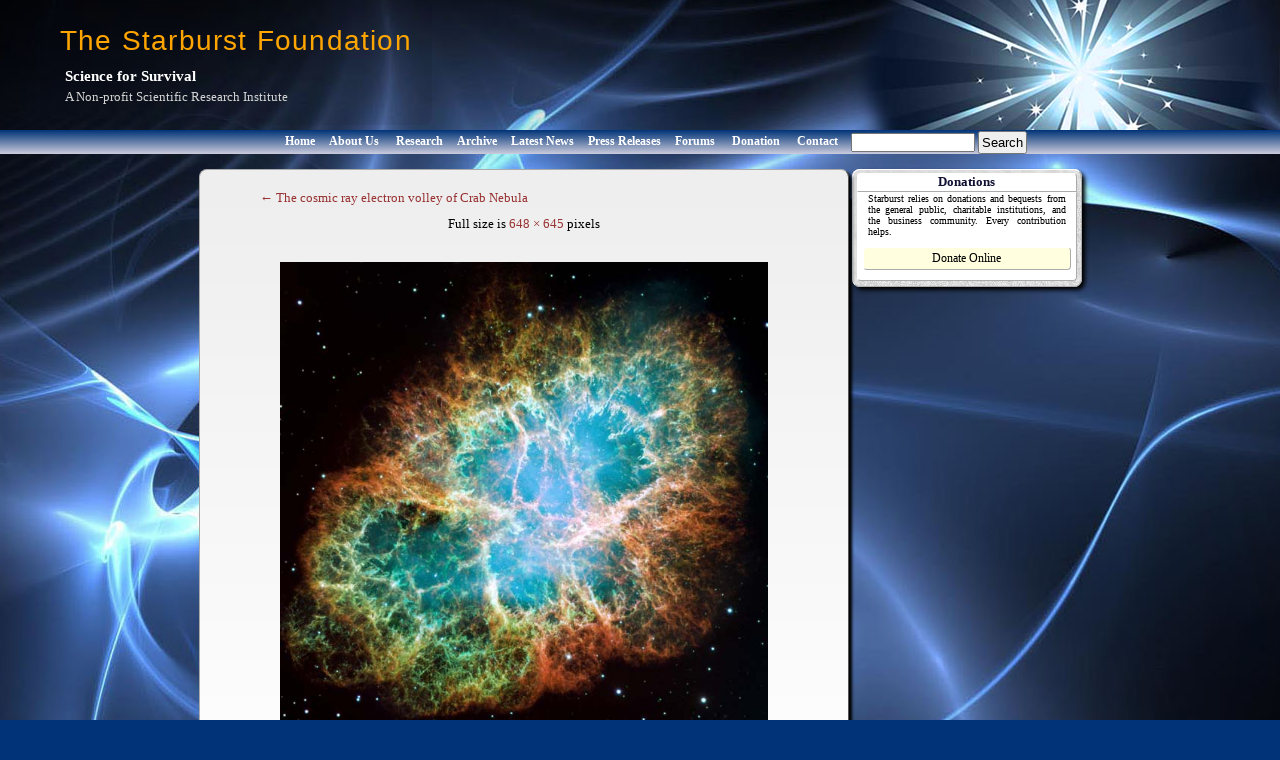

--- FILE ---
content_type: text/html; charset=UTF-8
request_url: https://starburstfound.org/crab-nebulas-cosmic-ray-electron-volley/8x10-ai/
body_size: 9595
content:
<!DOCTYPE html>
<html lang="en-US">
<head>
<meta charset="UTF-8" />
<meta name="viewport" content="width=device-width, user-scalable=no, initial-scale=1.0, minimum-scale=1.0, maximum-scale=1.0">
<title>
8&#215;10.ai | The Starburst Foundation</title>
<link rel="profile" href="//gmpg.org/xfn/11" />
<link rel="stylesheet" type="text/css" media="all" href="https://starburstfound.org/wp-content/themes/Starburst2/style.css" />
  <!--[if lt IE 9 ]>
        <link rel="stylesheet" type="text/css" href="https://starburstfound.org/wp-content/themes/Starburst2/all-ie-only.css" />
<![endif]-->
<link rel="pingback" href="https://starburstfound.org/xmlrpc.php" />
<meta name='robots' content='max-image-preview:large' />
	<style>img:is([sizes="auto" i], [sizes^="auto," i]) { contain-intrinsic-size: 3000px 1500px }</style>
	<link rel="alternate" type="application/rss+xml" title="The Starburst Foundation &raquo; Feed" href="https://starburstfound.org/feed/" />
<link rel="alternate" type="application/rss+xml" title="The Starburst Foundation &raquo; Comments Feed" href="https://starburstfound.org/comments/feed/" />
<link rel="alternate" type="application/rss+xml" title="The Starburst Foundation &raquo; 8x10.ai Comments Feed" href="https://starburstfound.org/crab-nebulas-cosmic-ray-electron-volley/8x10-ai/feed/" />
<script type="text/javascript">
/* <![CDATA[ */
window._wpemojiSettings = {"baseUrl":"https:\/\/s.w.org\/images\/core\/emoji\/16.0.1\/72x72\/","ext":".png","svgUrl":"https:\/\/s.w.org\/images\/core\/emoji\/16.0.1\/svg\/","svgExt":".svg","source":{"concatemoji":"https:\/\/starburstfound.org\/wp-includes\/js\/wp-emoji-release.min.js?ver=6.8.3"}};
/*! This file is auto-generated */
!function(s,n){var o,i,e;function c(e){try{var t={supportTests:e,timestamp:(new Date).valueOf()};sessionStorage.setItem(o,JSON.stringify(t))}catch(e){}}function p(e,t,n){e.clearRect(0,0,e.canvas.width,e.canvas.height),e.fillText(t,0,0);var t=new Uint32Array(e.getImageData(0,0,e.canvas.width,e.canvas.height).data),a=(e.clearRect(0,0,e.canvas.width,e.canvas.height),e.fillText(n,0,0),new Uint32Array(e.getImageData(0,0,e.canvas.width,e.canvas.height).data));return t.every(function(e,t){return e===a[t]})}function u(e,t){e.clearRect(0,0,e.canvas.width,e.canvas.height),e.fillText(t,0,0);for(var n=e.getImageData(16,16,1,1),a=0;a<n.data.length;a++)if(0!==n.data[a])return!1;return!0}function f(e,t,n,a){switch(t){case"flag":return n(e,"\ud83c\udff3\ufe0f\u200d\u26a7\ufe0f","\ud83c\udff3\ufe0f\u200b\u26a7\ufe0f")?!1:!n(e,"\ud83c\udde8\ud83c\uddf6","\ud83c\udde8\u200b\ud83c\uddf6")&&!n(e,"\ud83c\udff4\udb40\udc67\udb40\udc62\udb40\udc65\udb40\udc6e\udb40\udc67\udb40\udc7f","\ud83c\udff4\u200b\udb40\udc67\u200b\udb40\udc62\u200b\udb40\udc65\u200b\udb40\udc6e\u200b\udb40\udc67\u200b\udb40\udc7f");case"emoji":return!a(e,"\ud83e\udedf")}return!1}function g(e,t,n,a){var r="undefined"!=typeof WorkerGlobalScope&&self instanceof WorkerGlobalScope?new OffscreenCanvas(300,150):s.createElement("canvas"),o=r.getContext("2d",{willReadFrequently:!0}),i=(o.textBaseline="top",o.font="600 32px Arial",{});return e.forEach(function(e){i[e]=t(o,e,n,a)}),i}function t(e){var t=s.createElement("script");t.src=e,t.defer=!0,s.head.appendChild(t)}"undefined"!=typeof Promise&&(o="wpEmojiSettingsSupports",i=["flag","emoji"],n.supports={everything:!0,everythingExceptFlag:!0},e=new Promise(function(e){s.addEventListener("DOMContentLoaded",e,{once:!0})}),new Promise(function(t){var n=function(){try{var e=JSON.parse(sessionStorage.getItem(o));if("object"==typeof e&&"number"==typeof e.timestamp&&(new Date).valueOf()<e.timestamp+604800&&"object"==typeof e.supportTests)return e.supportTests}catch(e){}return null}();if(!n){if("undefined"!=typeof Worker&&"undefined"!=typeof OffscreenCanvas&&"undefined"!=typeof URL&&URL.createObjectURL&&"undefined"!=typeof Blob)try{var e="postMessage("+g.toString()+"("+[JSON.stringify(i),f.toString(),p.toString(),u.toString()].join(",")+"));",a=new Blob([e],{type:"text/javascript"}),r=new Worker(URL.createObjectURL(a),{name:"wpTestEmojiSupports"});return void(r.onmessage=function(e){c(n=e.data),r.terminate(),t(n)})}catch(e){}c(n=g(i,f,p,u))}t(n)}).then(function(e){for(var t in e)n.supports[t]=e[t],n.supports.everything=n.supports.everything&&n.supports[t],"flag"!==t&&(n.supports.everythingExceptFlag=n.supports.everythingExceptFlag&&n.supports[t]);n.supports.everythingExceptFlag=n.supports.everythingExceptFlag&&!n.supports.flag,n.DOMReady=!1,n.readyCallback=function(){n.DOMReady=!0}}).then(function(){return e}).then(function(){var e;n.supports.everything||(n.readyCallback(),(e=n.source||{}).concatemoji?t(e.concatemoji):e.wpemoji&&e.twemoji&&(t(e.twemoji),t(e.wpemoji)))}))}((window,document),window._wpemojiSettings);
/* ]]> */
</script>
<style id='wp-emoji-styles-inline-css' type='text/css'>

	img.wp-smiley, img.emoji {
		display: inline !important;
		border: none !important;
		box-shadow: none !important;
		height: 1em !important;
		width: 1em !important;
		margin: 0 0.07em !important;
		vertical-align: -0.1em !important;
		background: none !important;
		padding: 0 !important;
	}
</style>
<link rel='stylesheet' id='wp-block-library-css' href='https://starburstfound.org/wp-includes/css/dist/block-library/style.min.css?ver=6.8.3' type='text/css' media='all' />
<style id='classic-theme-styles-inline-css' type='text/css'>
/*! This file is auto-generated */
.wp-block-button__link{color:#fff;background-color:#32373c;border-radius:9999px;box-shadow:none;text-decoration:none;padding:calc(.667em + 2px) calc(1.333em + 2px);font-size:1.125em}.wp-block-file__button{background:#32373c;color:#fff;text-decoration:none}
</style>
<link rel='stylesheet' id='edd-blocks-css' href='https://starburstfound.org/wp-content/plugins/easy-digital-downloads/includes/blocks/assets/css/edd-blocks.css?ver=3.6.4' type='text/css' media='all' />
<style id='global-styles-inline-css' type='text/css'>
:root{--wp--preset--aspect-ratio--square: 1;--wp--preset--aspect-ratio--4-3: 4/3;--wp--preset--aspect-ratio--3-4: 3/4;--wp--preset--aspect-ratio--3-2: 3/2;--wp--preset--aspect-ratio--2-3: 2/3;--wp--preset--aspect-ratio--16-9: 16/9;--wp--preset--aspect-ratio--9-16: 9/16;--wp--preset--color--black: #000000;--wp--preset--color--cyan-bluish-gray: #abb8c3;--wp--preset--color--white: #ffffff;--wp--preset--color--pale-pink: #f78da7;--wp--preset--color--vivid-red: #cf2e2e;--wp--preset--color--luminous-vivid-orange: #ff6900;--wp--preset--color--luminous-vivid-amber: #fcb900;--wp--preset--color--light-green-cyan: #7bdcb5;--wp--preset--color--vivid-green-cyan: #00d084;--wp--preset--color--pale-cyan-blue: #8ed1fc;--wp--preset--color--vivid-cyan-blue: #0693e3;--wp--preset--color--vivid-purple: #9b51e0;--wp--preset--gradient--vivid-cyan-blue-to-vivid-purple: linear-gradient(135deg,rgba(6,147,227,1) 0%,rgb(155,81,224) 100%);--wp--preset--gradient--light-green-cyan-to-vivid-green-cyan: linear-gradient(135deg,rgb(122,220,180) 0%,rgb(0,208,130) 100%);--wp--preset--gradient--luminous-vivid-amber-to-luminous-vivid-orange: linear-gradient(135deg,rgba(252,185,0,1) 0%,rgba(255,105,0,1) 100%);--wp--preset--gradient--luminous-vivid-orange-to-vivid-red: linear-gradient(135deg,rgba(255,105,0,1) 0%,rgb(207,46,46) 100%);--wp--preset--gradient--very-light-gray-to-cyan-bluish-gray: linear-gradient(135deg,rgb(238,238,238) 0%,rgb(169,184,195) 100%);--wp--preset--gradient--cool-to-warm-spectrum: linear-gradient(135deg,rgb(74,234,220) 0%,rgb(151,120,209) 20%,rgb(207,42,186) 40%,rgb(238,44,130) 60%,rgb(251,105,98) 80%,rgb(254,248,76) 100%);--wp--preset--gradient--blush-light-purple: linear-gradient(135deg,rgb(255,206,236) 0%,rgb(152,150,240) 100%);--wp--preset--gradient--blush-bordeaux: linear-gradient(135deg,rgb(254,205,165) 0%,rgb(254,45,45) 50%,rgb(107,0,62) 100%);--wp--preset--gradient--luminous-dusk: linear-gradient(135deg,rgb(255,203,112) 0%,rgb(199,81,192) 50%,rgb(65,88,208) 100%);--wp--preset--gradient--pale-ocean: linear-gradient(135deg,rgb(255,245,203) 0%,rgb(182,227,212) 50%,rgb(51,167,181) 100%);--wp--preset--gradient--electric-grass: linear-gradient(135deg,rgb(202,248,128) 0%,rgb(113,206,126) 100%);--wp--preset--gradient--midnight: linear-gradient(135deg,rgb(2,3,129) 0%,rgb(40,116,252) 100%);--wp--preset--font-size--small: 13px;--wp--preset--font-size--medium: 20px;--wp--preset--font-size--large: 36px;--wp--preset--font-size--x-large: 42px;--wp--preset--spacing--20: 0.44rem;--wp--preset--spacing--30: 0.67rem;--wp--preset--spacing--40: 1rem;--wp--preset--spacing--50: 1.5rem;--wp--preset--spacing--60: 2.25rem;--wp--preset--spacing--70: 3.38rem;--wp--preset--spacing--80: 5.06rem;--wp--preset--shadow--natural: 6px 6px 9px rgba(0, 0, 0, 0.2);--wp--preset--shadow--deep: 12px 12px 50px rgba(0, 0, 0, 0.4);--wp--preset--shadow--sharp: 6px 6px 0px rgba(0, 0, 0, 0.2);--wp--preset--shadow--outlined: 6px 6px 0px -3px rgba(255, 255, 255, 1), 6px 6px rgba(0, 0, 0, 1);--wp--preset--shadow--crisp: 6px 6px 0px rgba(0, 0, 0, 1);}:where(.is-layout-flex){gap: 0.5em;}:where(.is-layout-grid){gap: 0.5em;}body .is-layout-flex{display: flex;}.is-layout-flex{flex-wrap: wrap;align-items: center;}.is-layout-flex > :is(*, div){margin: 0;}body .is-layout-grid{display: grid;}.is-layout-grid > :is(*, div){margin: 0;}:where(.wp-block-columns.is-layout-flex){gap: 2em;}:where(.wp-block-columns.is-layout-grid){gap: 2em;}:where(.wp-block-post-template.is-layout-flex){gap: 1.25em;}:where(.wp-block-post-template.is-layout-grid){gap: 1.25em;}.has-black-color{color: var(--wp--preset--color--black) !important;}.has-cyan-bluish-gray-color{color: var(--wp--preset--color--cyan-bluish-gray) !important;}.has-white-color{color: var(--wp--preset--color--white) !important;}.has-pale-pink-color{color: var(--wp--preset--color--pale-pink) !important;}.has-vivid-red-color{color: var(--wp--preset--color--vivid-red) !important;}.has-luminous-vivid-orange-color{color: var(--wp--preset--color--luminous-vivid-orange) !important;}.has-luminous-vivid-amber-color{color: var(--wp--preset--color--luminous-vivid-amber) !important;}.has-light-green-cyan-color{color: var(--wp--preset--color--light-green-cyan) !important;}.has-vivid-green-cyan-color{color: var(--wp--preset--color--vivid-green-cyan) !important;}.has-pale-cyan-blue-color{color: var(--wp--preset--color--pale-cyan-blue) !important;}.has-vivid-cyan-blue-color{color: var(--wp--preset--color--vivid-cyan-blue) !important;}.has-vivid-purple-color{color: var(--wp--preset--color--vivid-purple) !important;}.has-black-background-color{background-color: var(--wp--preset--color--black) !important;}.has-cyan-bluish-gray-background-color{background-color: var(--wp--preset--color--cyan-bluish-gray) !important;}.has-white-background-color{background-color: var(--wp--preset--color--white) !important;}.has-pale-pink-background-color{background-color: var(--wp--preset--color--pale-pink) !important;}.has-vivid-red-background-color{background-color: var(--wp--preset--color--vivid-red) !important;}.has-luminous-vivid-orange-background-color{background-color: var(--wp--preset--color--luminous-vivid-orange) !important;}.has-luminous-vivid-amber-background-color{background-color: var(--wp--preset--color--luminous-vivid-amber) !important;}.has-light-green-cyan-background-color{background-color: var(--wp--preset--color--light-green-cyan) !important;}.has-vivid-green-cyan-background-color{background-color: var(--wp--preset--color--vivid-green-cyan) !important;}.has-pale-cyan-blue-background-color{background-color: var(--wp--preset--color--pale-cyan-blue) !important;}.has-vivid-cyan-blue-background-color{background-color: var(--wp--preset--color--vivid-cyan-blue) !important;}.has-vivid-purple-background-color{background-color: var(--wp--preset--color--vivid-purple) !important;}.has-black-border-color{border-color: var(--wp--preset--color--black) !important;}.has-cyan-bluish-gray-border-color{border-color: var(--wp--preset--color--cyan-bluish-gray) !important;}.has-white-border-color{border-color: var(--wp--preset--color--white) !important;}.has-pale-pink-border-color{border-color: var(--wp--preset--color--pale-pink) !important;}.has-vivid-red-border-color{border-color: var(--wp--preset--color--vivid-red) !important;}.has-luminous-vivid-orange-border-color{border-color: var(--wp--preset--color--luminous-vivid-orange) !important;}.has-luminous-vivid-amber-border-color{border-color: var(--wp--preset--color--luminous-vivid-amber) !important;}.has-light-green-cyan-border-color{border-color: var(--wp--preset--color--light-green-cyan) !important;}.has-vivid-green-cyan-border-color{border-color: var(--wp--preset--color--vivid-green-cyan) !important;}.has-pale-cyan-blue-border-color{border-color: var(--wp--preset--color--pale-cyan-blue) !important;}.has-vivid-cyan-blue-border-color{border-color: var(--wp--preset--color--vivid-cyan-blue) !important;}.has-vivid-purple-border-color{border-color: var(--wp--preset--color--vivid-purple) !important;}.has-vivid-cyan-blue-to-vivid-purple-gradient-background{background: var(--wp--preset--gradient--vivid-cyan-blue-to-vivid-purple) !important;}.has-light-green-cyan-to-vivid-green-cyan-gradient-background{background: var(--wp--preset--gradient--light-green-cyan-to-vivid-green-cyan) !important;}.has-luminous-vivid-amber-to-luminous-vivid-orange-gradient-background{background: var(--wp--preset--gradient--luminous-vivid-amber-to-luminous-vivid-orange) !important;}.has-luminous-vivid-orange-to-vivid-red-gradient-background{background: var(--wp--preset--gradient--luminous-vivid-orange-to-vivid-red) !important;}.has-very-light-gray-to-cyan-bluish-gray-gradient-background{background: var(--wp--preset--gradient--very-light-gray-to-cyan-bluish-gray) !important;}.has-cool-to-warm-spectrum-gradient-background{background: var(--wp--preset--gradient--cool-to-warm-spectrum) !important;}.has-blush-light-purple-gradient-background{background: var(--wp--preset--gradient--blush-light-purple) !important;}.has-blush-bordeaux-gradient-background{background: var(--wp--preset--gradient--blush-bordeaux) !important;}.has-luminous-dusk-gradient-background{background: var(--wp--preset--gradient--luminous-dusk) !important;}.has-pale-ocean-gradient-background{background: var(--wp--preset--gradient--pale-ocean) !important;}.has-electric-grass-gradient-background{background: var(--wp--preset--gradient--electric-grass) !important;}.has-midnight-gradient-background{background: var(--wp--preset--gradient--midnight) !important;}.has-small-font-size{font-size: var(--wp--preset--font-size--small) !important;}.has-medium-font-size{font-size: var(--wp--preset--font-size--medium) !important;}.has-large-font-size{font-size: var(--wp--preset--font-size--large) !important;}.has-x-large-font-size{font-size: var(--wp--preset--font-size--x-large) !important;}
:where(.wp-block-post-template.is-layout-flex){gap: 1.25em;}:where(.wp-block-post-template.is-layout-grid){gap: 1.25em;}
:where(.wp-block-columns.is-layout-flex){gap: 2em;}:where(.wp-block-columns.is-layout-grid){gap: 2em;}
:root :where(.wp-block-pullquote){font-size: 1.5em;line-height: 1.6;}
</style>
<link rel='stylesheet' id='cptch_stylesheet-css' href='https://starburstfound.org/wp-content/plugins/captcha/css/front_end_style.css?ver=4.2.8' type='text/css' media='all' />
<link rel='stylesheet' id='dashicons-css' href='https://starburstfound.org/wp-includes/css/dashicons.min.css?ver=6.8.3' type='text/css' media='all' />
<link rel='stylesheet' id='cptch_desktop_style-css' href='https://starburstfound.org/wp-content/plugins/captcha/css/desktop_style.css?ver=4.2.8' type='text/css' media='all' />
<link rel='stylesheet' id='ye_dynamic-css' href='https://starburstfound.org/wp-content/plugins/youtube-embed/css/main.min.css?ver=5.4' type='text/css' media='all' />
<link rel='stylesheet' id='edd-styles-css' href='https://starburstfound.org/wp-content/plugins/easy-digital-downloads/assets/build/css/frontend/edd.min.css?ver=3.6.4' type='text/css' media='all' />
<link rel='stylesheet' id='eeb-css-frontend-css' href='https://starburstfound.org/wp-content/plugins/email-encoder-bundle/assets/css/style.css?ver=54d4eedc552c499c4a8d6b89c23d3df1' type='text/css' media='all' />

<!-- PixoPoint Menu Plugin v0.6.30 by PixoPoint Web Development ... http://pixopoint.com/pixopoint-menu/ -->

<!--[if lte IE 7]><script type="text/javascript" src="https://starburstfound.org/wp-content/plugins/pixopoint-menu/scripts/suckerfish_ie.js"></script><![endif]-->
<script type="text/javascript" src="https://starburstfound.org/wp-includes/js/jquery/jquery.min.js?ver=3.7.1" id="jquery-core-js"></script>
<script type="text/javascript" src="https://starburstfound.org/wp-includes/js/jquery/jquery-migrate.min.js?ver=3.4.1" id="jquery-migrate-js"></script>
<script type="text/javascript" src="https://starburstfound.org/wp-content/plugins/email-encoder-bundle/assets/js/custom.js?ver=2c542c9989f589cd5318f5cef6a9ecd7" id="eeb-js-frontend-js"></script>
<link rel="https://api.w.org/" href="https://starburstfound.org/wp-json/" /><link rel="alternate" title="JSON" type="application/json" href="https://starburstfound.org/wp-json/wp/v2/media/2117" /><link rel="EditURI" type="application/rsd+xml" title="RSD" href="https://starburstfound.org/xmlrpc.php?rsd" />
<meta name="generator" content="WordPress 6.8.3" />
<link rel='shortlink' href='https://starburstfound.org/?p=2117' />
<link rel="alternate" title="oEmbed (JSON)" type="application/json+oembed" href="https://starburstfound.org/wp-json/oembed/1.0/embed?url=https%3A%2F%2Fstarburstfound.org%2Fcrab-nebulas-cosmic-ray-electron-volley%2F8x10-ai%2F" />
<link rel="alternate" title="oEmbed (XML)" type="text/xml+oembed" href="https://starburstfound.org/wp-json/oembed/1.0/embed?url=https%3A%2F%2Fstarburstfound.org%2Fcrab-nebulas-cosmic-ray-electron-volley%2F8x10-ai%2F&#038;format=xml" />
<meta name="generator" content="Easy Digital Downloads v3.6.4" />
<link rel="stylesheet" type="text/css" href="https://starburstfound.org/wp-content/plugins/file-commerce/css/style.css"/></head>
<div id="header">
<img class="starr" src="https://starburstfound.org/wp-content/themes/Starburst2/images/star35.png" /><div id="starfound">
<a href="/"><h1 style="color:orange; font-family: Helvetica; font-size:28px; text-align: left; font-weight: normal; letter-spacing: 1.2px;margin-top:5px;">The Starburst Foundation</h1>
<div style="color:white;text-align:left; font-size: 1.2em; font-weight:bold; margin-top:10px; margin-left:5px;">Science for Survival</div>
<h2 style="margin:5px 0 0 0; font-size: 1em; text-align:left; padding:0; color: lightgrey; font-weight: normal;margin-left:5px;">A Non-profit Scientific Research Institute</h2></a>
</div>
	</div>
 <div class="menu">
<!-- PixoPoint Menu Plugin by PixoPoint Web Development ... http://pixopoint.com/pixopoint-menu/ -->

<div id="pixopoint_menu1_wrapper">
	<div id="pixopoint_menu1">

		<ul class="sf-menu" id="suckerfishnav">
<li><a href="https://starburstfound.org/">Home</a></li><li><a href="https://starburstfound.org/category/about">About Us</a>
<ul>
<li><a href="https://starburstfound.org/purpose-of-starburst-foundation">Purpose</a></li>
<li><a href="https://starburstfound.org/principles">Principles</a></li>
<li><a href="https://starburstfound.org/history">History</a></li>
<li><a href="https://starburstfound.org/research-areas">Research Areas</a></li>
<li><a href="https://starburstfound.org/bio-for-paul-laviolette">Director's Bio</a></li>
<li><a href="https://starburstfound.org/donations">Donations</a></li>
</ul>
</li>
<li><a href="https://starburstfound.org/category/research/">Research</a>
<ul>
<li><a href="https://starburstfound.org/category/research/superwave/">Galactic Superwaves</a></li>
<li><a href="https://starburstfound.org/category/mass-extinction-category">Mass Extinctions</a></li>
<li><a href="https://starburstfound.org/category/research/subquantum-kinetics/">Subquantum Kinetics</a></li>
<li><a href="https://starburstfound.org/category/research/electrogravitics/">Electrogravitics</a></li>
<li><a href="https://starburstfound.org/category/research/astronomy-cosmology/">Astronomy &amp; Cosmology</a></li>
<li><a href="https://starburstfound.org/category/research/theory-verifications/">Theory Verifications</a></li>
<li><a href="https://starburstfound.org/category/research/system-psychology/">System Psychology</a></li>
<li><a href="https://starburstfound.org/category/research/energy-research/">Energy</a></li>
<li><a href="https://starburstfound.org/detailed-projects-list/">Detailed Projects List</a></li>
</ul>
</li><li><a href="https://starburstfound.org/category/archive/">Archive</a>
<ul>
<li><a href="https://starburstfound.org/paper-archive/">Paper Downloads</a></li>
<li><a href="https://starburstfound.org/LaViolette2/Pub1-list.html#papers">Publications</a></li>
<li><a href="https://starburstfound.org/category/archive/publication-list/">Reviews &amp; Essays</a></li>
<li><a href="https://starburstfound.org/simulations/">Simulations</a></li>
<li><a href="https://starburstfound.org/letters-of-support/">Letters of Support</a></li>
<li><a href="https://starburstfound.org/video-interviews-news-interviews-and-talkshow-interviews/">Interviews</a></li>
</ul>
</li><li class="cat-item cat-item-37"><a href="https://starburstfound.org/category/latest-news/" >Latest News</a><ul><li class="post-item post-item-21157"><a href="https://starburstfound.org/21157-2/" >Researchs have developed a brand-new state-of-the-art chemistry-climate model. It helps study a very strong sun burst that reached planet Earth 12.350 years ago.</a></li><li class="post-item post-item-13420"><a href="https://starburstfound.org/researchers-identify-largest-ever-solar-storm-in-ancient-14300-year-old-tree-rings/" >Researchers identify largest ever solar storm in ancient 14,300-year-old tree rings</a></li><li class="post-item post-item-10713"><a href="https://starburstfound.org/astrophysicist-paul-alex-laviolette-phd-has-passed-away/" >Astrophysicist Paul Alex LaViolette, PhD has passed away</a></li><li class="post-item post-item-4383"><a href="https://starburstfound.org/the-generation-of-mega-glacial-meltwater-floods-and-their-geologic-impact/" >The Generation of Mega Glacial Meltwater Floods and their Geologic Impact</a></li><li class="post-item post-item-3771"><a href="https://starburstfound.org/earth-engulfed-by-superconducting-interstellar-dust-particles-during-the-last-ice-age/" >Earth Engulfed by Superconducting Interstellar Dust Particles During the Last Ice Age</a></li><li class="post-item post-item-3236"><a href="https://starburstfound.org/model-g-transmuting-ether-simulator/" >Model G Transmuting Ether Simulator: Create a Subatomic Particle</a></li><li class="post-item post-item-3203"><a href="https://starburstfound.org/hawking-finally-sees-light-black-holes-exist/" >Hawking finally sees the light: Says black holes do not exist</a></li><li class="post-item post-item-3092"><a href="https://starburstfound.org/independent-confirmation-arrival-minor-superwave-event-774-ad/" >Independent Confirmation of the Arrival of 8 Minor Superwave Events in the past 1300 years</a></li><li class="post-item post-item-3050"><a href="https://starburstfound.org/g2-cloud-predicted-approach-close-gc/" >G2 Cloud Predicted to Approach Twice as Close to GC</a></li><li class="post-item post-item-2902"><a href="https://starburstfound.org/high-velocity-outflows-gc-misinterpretation/" >High-velocity outflows from the GC, or a misinterpretation?</a></li><li class="post-item post-item-2842"><a href="https://starburstfound.org/superwave-arrive-july-2013-widespread-catastrophe/" >Will a superwave arrive around July 2013 and cause a widespread catastrophe?</a></li><li class="post-item post-item-2494"><a href="https://starburstfound.org/resurrection-hubble-jeans-galaxy-formation-theory/" >Resurrection of the Hubble-Jeans Galaxy Formation Theory</a></li><li class="post-item post-item-547"><a href="https://starburstfound.org/news-stories-and-reviews/" >News, Stories and Reviews</a></li><li class="post-item post-item-805"><a href="https://starburstfound.org/video-interviews-news-interviews-and-talkshow-interviews/" >Interviews and News</a></li><li class="post-item post-item-2243"><a href="https://starburstfound.org/evidence-solar-pleistocene-mass-extinction/" >Evidence for a solar cause to the Pleistocene mass extinction</a></li><li class="post-item post-item-2215"><a href="https://starburstfound.org/letter-physics-today-magazine-subquantum-kinetics-galaxy-redshift-prediction/" >Letter to Physics Today magazine regarding subquantum kinetics galaxy redshift prediction</a></li><li class="post-item post-item-2195"><a href="https://starburstfound.org/crab-nebula-flares/" >Crab Nebula flares again</a></li><li class="post-item post-item-2177"><a href="https://starburstfound.org/mr-x-reveal-water-fuel-secret-10x-attempted-murder-survivor/" Mr. X" and his water Fuel Secret">May 4th radio interview about "Mr. X" and his water Fuel Secret</a></li><li class="post-item post-item-2147"><a href="https://starburstfound.org/observation-newly-formed-quasar/" >First ever observation of a newly formed quasar</a></li><li class="post-item post-item-2116"><a href="https://starburstfound.org/crab-nebulas-cosmic-ray-electron-volley/" >The cosmic ray electron volley of Crab Nebula</a></li><li class="post-item post-item-1795"><a href="https://starburstfound.org/red-ice-radio-interview/" >Interview of P. LaViolette at Red Ice Radio</a></li><li class="post-item post-item-1558"><a href="https://starburstfound.org/seminar-at-amsterdam/" >Paul LaViolette's Seminar at Amsterdam (3-27-2011)</a></li><li class="post-item post-item-2431"><a href="https://starburstfound.org/neutrinos-break-speed-light-limit-physics-crisis/" >Do neutrinos break the speed of light limit?  Is physics in crisis?</a></li><li class="post-item post-item-18805"><a href="https://starburstfound.org/what-strategies-exist-to-reduce-online-xnxx-consumption-safely-and-effectively/" >What strategies exist to reduce online xnxx consumption safely and effectively</a></li><li class="post-item post-item-18803"><a href="https://starburstfound.org/why-xnxx-can-induce-erectile-dysfunction/" >Why xnxx can induce erectile dysfunction</a></li><li class="post-item post-item-18810"><a href="https://starburstfound.org/cum-afecteaza-filmele-porno-perceptiile-tinerilor-despre-sex/" >Cum afectează filmele porno percepțiile tinerilor despre sex</a></li><li class="post-item post-item-18797"><a href="https://starburstfound.org/despre-milf-si-filme/" >Despre MILF si Filme</a></li><li class="post-item post-item-18795"><a href="https://starburstfound.org/cose-che-nessuno-ti-dice-sul-sesso-durante-il-ciclo/" >Cose che nessuno ti dice sul sesso durante il ciclo</a></li><li class="post-item post-item-18801"><a href="https://starburstfound.org/how-interesting-are-sex-movies-xnxx/" >How Interesting Are Sex Movies XNXX</a></li><li class="post-item post-item-18807"><a href="https://starburstfound.org/what-role-sex-education-plays-in-reducing-porn-consumption/" >What role sex education plays in reducing porn consumption</a></li><li class="post-item post-item-18790"><a href="https://starburstfound.org/iata-care-sunt-beneficiile-vizionarii-porno-cu-partenerul-tau/" >Iată care sunt beneficiile vizionarii porno cu partenerul tău</a></li><li class="post-item post-item-18793"><a href="https://starburstfound.org/indicatori-ca-aveti-o-viata-sexuala-uimitoare/" >Indicatori că aveți o viață sexuală uimitoare</a></li><li class="post-item post-item-18799"><a href="https://starburstfound.org/care-sunt-semnele-unei-dependente-de-pornografie/" >Care sunt semnele unei dependențe de pornografie</a></li><li class="post-item post-item-18811"><a href="https://starburstfound.org/vizionati-filme-porno-ca-pe-netflix-fara-griji/" >Vizionați filme porno ca pe Netflix fara griji</a></li><li class="post-item post-item-18788"><a href="https://starburstfound.org/%d9%86%d8%b5%d8%a7%d8%a6%d8%ad-%d9%84%d9%84%d8%a3%d8%b4%d9%8a%d8%a7%d8%a1-%d8%a7%d9%84%d9%8a%d8%af%d9%88%d9%8a%d8%a9-%d8%a7%d9%84%d9%82%d9%88%d9%8a%d8%a9-%d8%a7%d9%84%d8%aa%d9%8a-%d8%b3%d8%aa%d9%85/" >نصائح للأشياء اليدوية القوية التي ستمنحها هزات الجماع المتفجرة</a></li></ul></li><li class="cat-item cat-item-30"><a href="https://starburstfound.org/category/press-releases/" >Press Releases</a><ul><li class="post-item post-item-10713"><a href="https://starburstfound.org/astrophysicist-paul-alex-laviolette-phd-has-passed-away/" >Astrophysicist Paul Alex LaViolette, PhD has passed away</a></li><li class="post-item post-item-4383"><a href="https://starburstfound.org/the-generation-of-mega-glacial-meltwater-floods-and-their-geologic-impact/" >The Generation of Mega Glacial Meltwater Floods and their Geologic Impact</a></li><li class="post-item post-item-3771"><a href="https://starburstfound.org/earth-engulfed-by-superconducting-interstellar-dust-particles-during-the-last-ice-age/" >Earth Engulfed by Superconducting Interstellar Dust Particles During the Last Ice Age</a></li><li class="post-item post-item-2243"><a href="https://starburstfound.org/evidence-solar-pleistocene-mass-extinction/" >Evidence for a solar cause to the Pleistocene mass extinction</a></li><li class="post-item post-item-2005"><a href="https://starburstfound.org/early-prediction-pioneer-anomaly-challenges-energy-conservation-law/" >Early prediction of Pioneer anomaly challenges energy conservation law</a></li><li class="post-item post-item-1986"><a href="https://starburstfound.org/mammoth-extinction-due-supernova-explained-giant-solar-flares/" >Mammoth Extinction Better Explained by Giant Solar Flares</a></li><li class="post-item post-item-1999"><a href="https://starburstfound.org/pulsars-may-intelligent-design/" >Nonrandom Alignments of Pulsars - May Indicate Intelligent Design</a></li><li class="post-item post-item-2009"><a href="https://starburstfound.org/findings-validate-radial-model-galactic-center-cosmic-ray-propagation/" >Findings Validate Radial Model of Galactic Center Cosmic Ray Propagation</a></li></ul></li><li><a href="https://starburstfound.org/forums.html">Forums</a></li>
<li><a href="https://starburstfound.org/donations">Donation</li></a>
<li><a href="mailto:plaviolette@starburstfound.org">Contact</a></li><li class="pixo_search pixo_right">
					<form method="get" action="https://starburstfound.org" > &nbsp;
					<input type="text" value="" class="pixo_inputsearch" name="s" /> <input type="submit" value="Search" /> &nbsp;
					</form></li></ul>
	</div>
</div>
</div> 

<br>

<div id="main">
<div id="postcont" align="center">


				
					<p class="page-title"><a href="https://starburstfound.org/crab-nebulas-cosmic-ray-electron-volley/" title="Return to The cosmic ray electron volley of Crab Nebula" rel="gallery"><span class="meta-nav">&larr;</span> The cosmic ray electron volley of Crab Nebula</a></p>

				
				<div id="post-2117" class="post-2117 attachment type-attachment status-inherit hentry">



					<div class="entry-meta" align="center">

						Full size is <a href="https://starburstfound.org/wp-content/uploads/2011/04/Crab-Nebula.jpg" title="Link to full-size image">648 &times; 645</a> pixels
						
					</div><!-- .entry-meta -->



					<div class="entry-content" align="center">

						<div class="entry-attachment">


						<p class="attachment"><a href="https://starburstfound.org/wp-content/uploads/2011/04/Crab-Nebula.jpg" title="8x10.ai" rel="attachment"><img width="648" height="645" src="https://starburstfound.org/wp-content/uploads/2011/04/Crab-Nebula.jpg" class="attachment-900x900 size-900x900" alt="" decoding="async" fetchpriority="high" srcset="https://starburstfound.org/wp-content/uploads/2011/04/Crab-Nebula.jpg 648w, https://starburstfound.org/wp-content/uploads/2011/04/Crab-Nebula-300x298.jpg 300w, https://starburstfound.org/wp-content/uploads/2011/04/Crab-Nebula-50x50.jpg 50w" sizes="(max-width: 648px) 100vw, 648px" /></a></p>



						<div id="nav-below" class="navigation">

							<div class="nav-previous"></div>

							<div class="nav-next"></div>

						</div><!-- #nav-below -->


						</div><!-- .entry-attachment -->

						<div class="entry-caption"></div>







					</div><!-- .entry-content -->



					<div class="entry-utility" align="center">

						Bookmark the <a href="https://starburstfound.org/crab-nebulas-cosmic-ray-electron-volley/8x10-ai/" title="Permalink to 8x10.ai" rel="bookmark">permalink</a>.
						
					</div><!-- .entry-utility -->

				</div><!-- #post-## -->


</div>

<td valign="top"><div id="sidepostbar"><li id="text-7" class="widget-container widget_text"><h3 class="widget-title">Donations</h3>			<div class="textwidget"><p>Starburst relies on donations and bequests from the general public, charitable institutions, and the business community. Every contribution helps.</p>
<div id="donwid"><a href="../donations"><b>Donate Online</b></a></div>
</div>
		</li></div></td>

<div style="clear:both; height: 20px;"></div>	</div>

<div id="footer">
<br>
<div class="openingtext" style="margin-left:40px;">Copyright 2010 The Starburst Foundation. A non-profit scientific research institute. <script type="text/javascript">/*<![CDATA[*/ eval(unescape('%64%6f%63%75%6d%65%6e%74%2e%77%72%69%74%65%28%27%3c%61%20%68%72%65%66%3d%22%6d%61%69%6c%74%6f%3a%73%74%61%72%62%75%72%73%74%66%6f%75%6e%64%40%61%6f%6c%2e%63%6f%6d%22%3e%43%6f%6e%74%61%63%74%3c%2f%61%3e%27%29'))/*]]>*/</script><div style="float: right; padding-right: 20px;"><a href="//www.nett.gr" style="border: 0;">Designed by <img style="border:0; margin-bottom:-8px;" src="//starburstfound.org/wp-content/uploads/2011/03/nett-logo.png" title="Nett.gr" alt="Nett.gr" /></a></div></div>
</div>
 <script type="speculationrules">
{"prefetch":[{"source":"document","where":{"and":[{"href_matches":"\/*"},{"not":{"href_matches":["\/wp-*.php","\/wp-admin\/*","\/wp-content\/uploads\/*","\/wp-content\/*","\/wp-content\/plugins\/*","\/wp-content\/themes\/Starburst2\/*","\/*\\?(.+)","\/checkout\/*"]}},{"not":{"selector_matches":"a[rel~=\"nofollow\"]"}},{"not":{"selector_matches":".no-prefetch, .no-prefetch a"}}]},"eagerness":"conservative"}]}
</script>
	<style>.edd-js-none .edd-has-js, .edd-js .edd-no-js, body.edd-js input.edd-no-js { display: none; }</style>
	<script>/* <![CDATA[ */(function(){var c = document.body.classList;c.remove('edd-js-none');c.add('edd-js');})();/* ]]> */</script>
	<script type="text/javascript" src="https://starburstfound.org/wp-includes/js/comment-reply.min.js?ver=6.8.3" id="comment-reply-js" async="async" data-wp-strategy="async"></script>
<script type="text/javascript" id="edd-ajax-js-extra">
/* <![CDATA[ */
var edd_scripts = {"ajaxurl":"https:\/\/starburstfound.org\/wp-admin\/admin-ajax.php","position_in_cart":"","has_purchase_links":"0","already_in_cart_message":"You have already added this item to your cart","empty_cart_message":"Your cart is empty","loading":"Loading","select_option":"Please select an option","is_checkout":"0","default_gateway":"paypal","redirect_to_checkout":"1","checkout_page":"https:\/\/starburstfound.org\/checkout\/","permalinks":"1","quantities_enabled":"","taxes_enabled":"0","current_page":"2117"};
/* ]]> */
</script>
<script type="text/javascript" src="https://starburstfound.org/wp-content/plugins/easy-digital-downloads/assets/build/js/frontend/edd-ajax.js?ver=3.6.4" id="edd-ajax-js"></script>
   </body>
</html>


--- FILE ---
content_type: text/css
request_url: https://starburstfound.org/wp-content/themes/Starburst2/style.css
body_size: 4237
content:
/* Theme Name: Starburst Foundation 
 * Theme 2
 * Theme URI: http://nett.gr
 * Description:Version: 0.1
 * Tags:*/

html, body, div, span, h1, h2, h3, h4, h5, h6, p, blockquote, pre,
a, em, img, strong, sub, sup, b, i, dl, dt, dd, ol, ul, li,
fieldset, form, label, legend,
table, caption, tbody, tfoot, thead, tr, th, td,
article, aside, canvas, details, figure, figcaption, footer, header, hgroup, 
menu, nav, output, section, time {
    margin: 0;
    padding: 0;
    border: 0;
    font-size: 100%;
    font: inherit;
    vertical-align: baseline;
	-moz-margin:0px; 
-webkit-margin:0px;
	box-sizing: border-box;
}

html {
	background: #003377;
}
body {
	height: 100%;
	padding:0;
	margin:0px;
	font-family: verdana, tahoma;
	font-size: 80%;
	background-image:url(images/14.jpg);
	background-repeat: repeat;
	background-position: center center;
}
#header {
	width:100%;
	margin:0;
	padding:0;
	/* background-image:url("images/22.jpg");
	background-repeat: no-repeat;
	background-position: 0% 0%;
	*/
	z-index:5;
	overflow:hidden;
}

.starr {float:right; height:100%;}

#starfound {
display:inline-block;
	margin: 0 0 0 40px;
	color: white;
	z-index:200;
	overflow:hidden;
	background-color: #0001;
	padding:20px;
	border-radius:8px;
}
#starfound a{
	text-decoration: none;
}
#shader {
	width:416px;
	position:relative;
	height: 94px;
	margin-top: -85px;
	margin-left:30px;
	margin-bottom: 4px;
	z-index:10;
	background-color: #000;
	opacity: .4;
	filter: alpha(opacity=40);
	-moz-border-radius: 8px;
	border-radius: 8px;
	-webkit-border-radius: 8px;
	border: 1px outset #444;
}
.openingtext {
	font-weight: bold;
	color: grey;
	font-size:10px;
	margin-top:10px;
}
a h1 {
	color: white;
}
h2 {
	font-size: 14px;
	padding: 0px 20px;
	text-align: center;
}
#footer {
	margin:0;
	width:100%;
	height: 50px;
	padding:0px;
	background-color: black;
	background: -webkit-gradient(linear, left top, left bottom, from(black), to(#037));
	background: -moz-linear-gradient(top, black, #037);
	filter: progid:DXImageTransform.Microsoft.gradient(startColorstr='#000000', endColorstr='#003377');
}
#main {
	height: 100%;
	min-height: 300px;
	width:100%;
	padding:0;
	margin:0px;
	text-align:center;
}
#main-cosmo{
	height: 100%;
	width:100%;
	padding: 0;
	background-color: black;
	margin:0px;
	background-image:url(images/6.jpg);
	background-repeat: repeat;
	text-align:center;
}
#main-plasma{
	height: 100%;
	width:100%;
	padding: 0;
	background-color: black;
	margin:0px;
	background-image:url(images/14.jpg);
	background-repeat: repeat;
	background-position: left top;
	text-align:center;
}
.prince {
	background-color: white;
	width: 100%;
	text-align:center;
	border: 0;
	margin-top:0;
	/* background-image:url(images/smooth.jpg);
	*/
	background-repeat: repeat;
}
.prince h2 {
	text-align:left;
	padding: 0;
	margin: 0;
}
.slideshow {
	border: 10px solid black;
	border-radius: 8px 8px 8px 8px;
	float: none;
	overflow: hidden;
	padding: 0;
	width: 580px;
	display:inline-block;
	max-width:100%;
	margin-top:10px;
}
.slideshow img {max-width: 100%;}

.prince .alignleft {margin:10px;}

.postcontent {
	width: 341px;
	height: 100%;
	float: none;
	font-size:0.85em;
	text-align: justify;
	padding:10px;
	display: inline-block;
	vertical-align:top;
}
#postcont {
	background-color: #FFFFFF;
	max-width: 650px;
	padding: 10px 50px;
	border: 1px outset #aaaaaa;
	text-align:justify;
	font-size:105%;
	-moz-border-radius: 8px;
	-webkit-border-radius: 8px;
	border-radius: 8px;
	box-shadow: 3px 3px 3px #000000;
	-webkit-box-shadow: 3px 3px 3px #000000;
	-moz-box-shadow: 3px 3px 3px #000000;
	display:inline-block;
	background-image: -webkit-linear-gradient(top, #eee, #fff);
	background-repeat: repeat;
	position:relative; z-index:1;
	width: 100%;
}

#postcont img {height: auto;}

#postcont img {max-width:100%; margin: 20px auto; padding: 0 20px;}

#postcont h1 {
	text-align: center;
	margin:0px;
	padding: 10px 20px 10px 20px;
}
#postcont h2 {
font-size: 1.2em;
	margin: 0 20px;
}
#postcont h3 {
	font-size: 1em;
		margin: 0 20px;
}
#postcont a img {
	border: none;
}
#sidepostbar {
	max-width:230px;
	padding:0;
	margin:0;
	background: #ccd;
	background: -webkit-gradient(linear, right top, right bottom, from(white), to(#999999));
	background: -moz-linear-gradient(top, white, #999999);
	-moz-border-radius: 8px;
	-webkit-border-radius: 8px;
	border-radius: 8px;
	box-shadow: 3px 3px 4px #000;
	-moz-box-shadow: 3px 3px 4px #000;
	-webkit-box-shadow: 3px 3px 4px #000;
	background-image:url(images/watercolor.jpg);
	background-repeat: repeat;
	display:inline-block;
	vertical-align:top;
}
#sidepostbar li {
	border: 1px outset white;
}
#sidepostbar ul {
	padding: 0 0px 5px 0px;
	margin:0;
}
#sidepostbar ul li {
	padding:5px;
	margin:5px;
	list-style-type:none;
	border: 1px outset white;
	background-color:#EEE;
	-moz-border-radius:4px;
	-webkit-border-radius:4px;
	border-radius:4px;
}
#sidepostbar ul li:hover {
	border: 1px inset white;
}
#sidepostbar ul li a {
	color: black;
}
#searchform {
	padding-bottom: 10px;
}
.widget-area {
	padding:0;
	margin:0;
}
.widget-container {
	padding:0;
	margin:0;
	border-radius: 8px;
	-moz-border-radius: 8px;
	-webkit-border-radius: 8px;
}
#content {
	width:100%;
	text-align: center;
	border-top:1px solid #4b5966;
	margin:0;
	padding-top: 10px;
}
.contblock {
	margin: 0 5px;
	text-align:justify;
	padding:10px;
	width:300px;
	min-height: 305px;
	overflow: hidden;
	float:left;
	display: inline;
	background: #CDD;
	font-size:11px !important;
	font-family: Arial;
	background: -webkit-gradient(linear, right top, right bottom, from(white), to(#9999bb));
	background: -moz-linear-gradient(top, white, #9999bb);
	-moz-border-radius: 8px;
	-webkit-border-radius: 8px;
	box-shadow: 3px 3px 4px #000000;
	-moz-box-shadow: 3px 3px 4px #000;
	-webkit-box-shadow: 3px 3px 4px #000;
	border-radius: 8px;
}
#contblock1 {
	list-style-type:none;
	margin: 0 5px;
	text-align:justify;
	padding:10px;
	width:300px;
	min-height: 305px;
	overflow: hidden;
	background: #CDD;
	font-size:11px !important;
	font-family: Arial;
	background: -webkit-gradient(linear, right top, right bottom, from(white), to(#9999bb));
	background: -moz-linear-gradient(top, white, #9999bb);
	-moz-border-radius: 8px;
	-webkit-border-radius: 8px;
	box-shadow: 3px 3px 4px #000000;
	-moz-box-shadow: 3px 3px 4px #000;
	-webkit-box-shadow: 3px 3px 4px #000;
	border-radius: 8px;
}
#contblock1 .textwidget {
	margin:0;
	padding:0px;
	height: 100%;
	background-color: transparent;
	border:0;
}
#contblock1 .textwidget p {
	margin:0;
	padding:0;
	font-size:11px;
}
#homesidebar ul {
	padding:0;
	margin:0;
	list-style-type: none;
}
.contblock p {
	margin:0;
	padding:0;
}
.contblock ol {
	padding: 10px 0 10px 20px;
	margin:0;
}
#homesidebar {
	list-style-type: none;
}
.contblock ol li {
	list-style-type: decimal;
	padding: 0;
	margin:0;
}
h3 {
	margin:0;
	padding:0;
}
a h4 {
	color: grey;
	text-align:right;
	font-weight: bold;
	font-size: 0.9em;
	border-bottom: 1px dotted grey;
	padding: 0 10px;
}
.titles {
	margin:0;
	padding:10px 0 10px 0;
	color: #113;
	text-decoration:none;
	font-size: 1.4em;
	font-weight: bold;
}
#sidepostbar li {
	list-style-type: none;
}
.textwidget {
	margin:0 0 5px 0;
	border: 1px outset white;
	text-align:justify;
	background-color: white;
	border-radius: 0 0 4px 4px;
	-moz-border-radius: 0 0 4px 4px;
	-webkit-border-radius: 0 0 4px 4px;
}
.textwidget p {
	padding: 0 10px;
	text-align:justify;
}
#sidepostbar .textwidget {
	font-size: 10px;
}
#sidepostbar .widget-title {
	margin:3px 0 0 0;
	padding: 1px 5px 1px 5px;
	color: #113;
	background-color: white;
	text-decoration:none;
	font-size: 1em;
	font-weight: bold;
	-moz-border-radius: 4px 4px 0 0;
	border-radius: 4px 4px 0 0;
	-webkit-border-radius:4px 4px 0 0;
	border: 1px outset white;
}
.pagelinks {
	text-align: center;
	margin: 30px auto 0 auto;
}
.pagelinks a {
	text-decoration: none;
	text-align:center;
	font-weight: bold;
	color: #559;
	font-size: 0.8em;
}
.pagenumbers {
	text-decoration: none;
	font-weight: normal;
	text-align:right;
	margin: 5px 0 15px 0;
	padding:0;
	color: #559;
	font-size: 0.9em;
}
.pagenumbers {
	font-weight: bold;
}
h5 {
	margin:10px auto;
	border: 1px outset lightgrey;
	padding:20px;
	line-height: 1.1em;
	font-weight: normal;
	font-size: 12px;
	background-color: #ffe;
	text-align: center;
	border-radius:8px;
	-webkit-border-radius:8px;
	-moz-border-radius:8px;
}
h5 img {
	text-align: center;
	margin: 0 auto;
}
h5 p {
	text-align: justify;
	line-height: 1em !important;
}
blockquote {
	color: black;
	background-color: #eef;
	padding: 10px 20px;
	-moz-border-radius: 12px;
	border-radius: 12px;
	-webkit-border-radius: 12px;
	margin: 10px 0px;
	border: 1px white outset;
	height: 100%;
	overflow: hidden;
	padding:10px;
}

blockquote li {
	padding:10px;
	list-style-position:inside;
}

.menu-item{
	position: relative;
	top: 10px;
	display: inline;
	text-decoration: none;
	font-weight: bold;
}
.menu-item a {
	text-decoration: none;
}
.menu {
	display: block;
	text-align:center;
	margin:0;
	padding: 0;
	width:100%;
	background-color: #678;
	background: -webkit-gradient(linear, left top, left bottom, from(#037), to(#ccd));
	background: -moz-linear-gradient(top, #037, #ccd);
	filter: progid:DXImageTransform.Microsoft.gradient(startColorstr='#003377', endColorstr='#ccccdd');
	z-index:5;
	position:relative;
}
.menu ul {
	margin:0;
	padding:0;
}
.menu ul li {
	margin:0;
	padding:0;
}
#pixopoint_menu1_wrapper {
	max-width: 1000px;
	margin: 0 auto;
	display: block;
	text-align:center;
	float: none;
}
#pixopoint_menu1 {
	display: block;
	background: transparent;
	margin: 0 0 0 30px;
	;
}
#pixopoint_menu1 ul {
	width:100%;
	border:none;
	background: transparent;
	margin:0;
	padding:0;
	list-style:none;
}
#pixopoint_menu1 li {
	border:none;
	background:none;
	vertical-align:middle;
	z-index:20;
	letter-spacing:0px;
	font-weight:bold;
	float:none!important;
	position:relative;
	padding:2px 5px;
}
#pixopoint_menu1 li:hover,#pixopoint_menu1 li.sfhover {
	background-position:0 60px;
	z-index:1000;
}
#pixopoint_menu1 li a {
	border:none;
	background:none;
	text-decoration:none;
	display:block;
	color:#FFF;
	font-size: 0.9em;
	padding: 0 2px 2px 2px;
	text-align: left;
}
#pixopoint_menu1 li a:hover {
	border:none;
	background-color:blue;
	text-decoration:none;
	color:#ffffff;
}
#pixopoint_menu1 ul ul {
	position:absolute;
	left:-999em;
	width: 300px;
	max-height:413px;
	text-align:left;
}
#pixopoint_menu1 li:hover ul,#pixopoint_menu1 li.sfhover ul {
	left:auto;
}
#pixopoint_menu1 ul ul li a {
	padding:4px 10px;
	text-transform:normal;
	font-variant:normal;
}
#pixopoint_menu1 ul ul li {
	letter-spacing:0px;
	color:#444444;
	z-index:20;
	width:180px;
	font-family:helvetica,arial,sans-serif;
	font-size:11px;
	font-weight:normal;
	font-style:normal;
	background:#FFFFFF;
	border:1px outset lightgrey;
	margin:0;
}
#pixopoint_menu1 ul ul li a {
	color:white;
	text-decoration:none;
	font-size: 12px;
	background-color: #49F;
	line-height: 13px;
	overflow:hidden;
}
#pixopoint_menu1 ul ul li:hover a,#pixopoint_menu1 ul ul li.sfhover a {
	color:#FFFFFF;
	text-decoration:none;
	background-color: blue;
}
#pixopoint_menu1 ul ul li:hover li a,#pixopoint_menu1 ul ul li.sfhover li a {
	color:#ddd;
}
#pixopoint_menu1 ul ul li:hover li a:hover,#pixopoint_menu1 ul ul li.sfhover li a:hover {
	color:#FFFFFF;
}
#pixopoint_menu1 ul ul li:hover,#pixopoint_menu1 ul ul li.sfhover {
	color:#FFFFFF;
	background:black;
}
#pixopoint_menu1 ul ul ul li {
	font-size:1em;
}
#pixopoint_menu1 ul ul ul, #pixopoint_menu1 ul ul ul ul {
	position:absolute;
	margin-left:-999em;
	top:0;
	width:180px;
}
#pixopoint_menu1 li li:hover ul,#pixopoint_menu1 li li.sfhover ul,#pixopoint_menu1 li li li:hover ul,#pixopoint_menu1 li li li.sfhover ul {
	margin-left:100px;
}
#pixopoint_menu1 ul ul li:hover li a,#pixopoint_menu1 ul ul li.sfhover li a {
	text-decoration:none;
}
#pixopoint_menu1 ul ul li li:hover a,#pixopoint_menu1 ul ul li li.sfhover a {
	color:#FFFFFF;
	text-decoration:none;
}
#pixopoint_menu1 li.pixo_search:hover {
	background:none;
}
#pixopoint_menu1 li.pixo_search form {
	margin-top:-7px;
	padding:0;
	float:right;
	line-height:1em;
}
#pixopoint_menu1 li.pixo_search input {
	padding: 2px;
	margin: 0;
	line-height:1rem;
	font-family:tahoma,sans-serif;
}
#pixopoint_menu1 li.pixo_search input.pixo_inputsearch {
	width:120px;
	margin:0;
	line-height:1em;
	padding: 0;
}
#pixopoint_menu1 li.pixo_right {
	padding:0;
	margin: 8px 0 0;
}
.cattitle {
	margin:0 0 0px 0;
	padding:0;
	color: grey;
	text-align:right;
	font-weight: bold;
	font-size: 0.9em;
	border-bottom: 1px dotted grey;
}
#catcont {
	margin: 0 auto;
	width: 970px;
	font-size: 0.9em;
	height: 100%;
}
.thumb_lay img {
	width: 20px !important;
	height: 20px;
}
.wp-cpl a {
	text-decoration: none !important;
	font-size: 10px;
	text-align:left !important;
}
#sidepostbar .widget-container {
	padding: 0 4px;
}
.alignleft {
	float: left;
	margin-right: 20px;
	margin-bottom: 10px;
}
a:visited {
	color:#448;
}
a:hover {
	color:#600;
}
a {
	text-decoration: none;
	color:#933;
}
#postcont ul li {
	margin-right: 20px;
	padding: 5px 10px;
	list-style-type: square;
	list-style-position: inside;
}
#postcont ul li:hover {
	border-right: 1px dotted grey;
	color: #800;
}
.wp-caption {
	margin-top:10px;
	padding: 5px 0;
	border: 2px outset lightgrey;
	text-align: center;
	background-color: #EEE;
	-webkit-border-radius: 4px;
	border-radius: 4px;
	-moz-border-radius: 4px;
}
.aligncenter {
	display: block;
	margin-left: auto;
	margin-right: auto;
	margin-bottom: 5px;
}
.wp-caption a {
	margin:0;
	padding:0;
}
h1 {
	font-size:1.6em;
	margin:0;
	padding:0;
}
.nextpage, nextpage {
	text-align: center;
	margin-top: 10px;
	margin-left:1px;
	display:block;
	padding: 5px;
	border: 1px dotted grey;
	font-size: 0.9em;
	color: grey;
}
.seethis {
	width: 80%;
	margin: 20px auto;
	text-align:center;
	padding: 10px;
	border: 2px outset white;
	background-color: #FFF;
	font-size: 1em;
	border-radius: 8px;
	-moz-border-radius: 8px;
	-webkit-border-radius: 8px;
}
.seethis:hover {
	background-color: #FFD;
	border: 2px inset white;
}
.seethis a {
	margin:0;
	padding:0;
}
object {
	margin: 5px;
}
address {
	width: 50%;
	margin: 10px auto;
	text-align: center;
}
#postcont ol {
	margin-bottom: 20px;
}
#postcont ol li {
	padding-bottom: 10px;
}
#postcont ol .references {
}
#postcont hr {
	margin:0 20px 10px 20px;
	color: #ccc;
	border: 1px dotted #ddd;
	clear: both;
}
.mag-title {
	color: purple;
}
.cat {
	font-size: 13px;
}
.alignright {
	float: right;
	margin: 20px;
	padding:5px;
}
.references {
	border: 1px dotted #ddd;
	margin: 20px 20px;
	padding-right: 20px;
	padding-top:10px;
}
#postcont .pred-cont {
	border: 2px outset white;
	padding: 10px;
	margin: 10px 0;
	background-color:white;
	border-radius:8px;
	-moz-border-radius:8px;
	-webkit-border-radius:8px;
}
.p-dict {
	color: #711;
	padding: 10px 0px 10px 0px;
	margin: 0;
}
#postcont p {
	margin: 10px;
}
.wp-caption-text {
	padding:5px;
	text-align:justify;
	font-size:90%;
}
h5 embed {
	margin-bottom: 15px !important;
}
#donations {
	background-color: #DDF;
	text-align: center;
	border: 0px outset grey;
	margin: auto;
	padding: 5px;
	-webkit-border-radius:8px;
	border-radius: 8px;
	-moz-border-radius: 8px;
	-webkit-box-shadow: 3px 3px lightgrey;
	-moz-box-shadow: 3px 3px lightgrey;
	box-shadow: 3px 3px lightgrey;
}
.cat-exc {
	min-height: 90px;
	padding-left: 20px;
}
.xcrp {
	padding:10px 0 10px 10px;
	background-color: white;
	margin-bottom:10px;
	border-radius:8px;
	-webkit-border-radius:8px;
	-moz-border-radius:8px;
	border: 1px outset white;
}

.xcrp img {float: right;}

.wp-cpl {
	font-size:12px;
	text-align:left;
}
.posttitle {
	margin-top: 40px;
}
#donwid {
	text-align:center;
	font-size:120%;
	margin-bottom:10px;
	-webkit-border-radius:4px;
	-moz-border-radius:4px;
	border-radius:4px;
	background-color: lightyellow;
	border: 1px outset white;
	padding: 3px;
	color: black;
	margin: 10px 5px;
}
#donwid a {
	color: black;
}
#donwid:hover {
	background-color: yellow;
	border: 1px inset white;
}
#planet {
	position: absolute;
	background-image: url("images/earth.png");
	background-repeat: no-repeat;
	background-position: top left;
	height: 256px;
	width: 236px;
	z-index:0;
}
h5 object {
	margin-left:auto;
	margin-right:auto;
	text-align: center;
}
.contblock .textwidget {
	margin: 2px 0 0 -2px;
	padding: 2px;
	text-decoration:none;
	font-weight: bold;
	border: 1px outset white;
	-moz-border-radius: 4px;
	-webkit-border-radius: 4px;
	border-radius: 4px;
}
.contblock .textwidget:hover {
	background-color: lightyellow;
}
.avhec-widget-line {
	padding: 3px 0;
	border-bottom: 1px dotted white;
	text-align:left;
}
#announce {
	margin:-3px auto 5px auto;
	padding:3px 0 0 0;
	font-size:14px;
	font-weight:bold;
	background-color: white;
	color:white;
	padding:0;
	-moz-border-radius:4px;
	-webkit-border-radius:4px;
	border-radius:4px;
	text-align:center;
	border: 3px ridge blue;
	background-color: #678;
	background: -webkit-gradient(linear, left top, left bottom, from(#037), to(#ccd));
	background: -moz-linear-gradient(top, #037, #ccd);
	filter: progid:DXImageTransform.Microsoft.gradient(startColorstr='#003377', endColorstr='#ccccdd');
}
#mapa {
	display:block;
	text-align:center;
	float:left;
	margin: 0 5px 0 0;
}
#mapa img {
	height: 90px;
	margin: 0 auto;
	text-align:center;
}
.wp-thumb-overlay a {
	text-align:left;
}
#contblock1 h3, .contblock h3 {
	padding:0;
	margin:-5px 0 0 0;
}
.gallery {
	margin:10px 0;
	display: block;
	width: 100%;
	float: none;
}
.gallery-item {
}
.gallery-caption {
}
.gallery-columns-1 {
	width: 45%;
	display: block;
	text-align:center;
	border: 1px outset white;
	background: white;
	-moz-border-radius:8px;
	border-radius:8px;
	-webkit-border-radius:8px;
	padding: 20px 20px 0 20px;
}
.gallery-columns-1 .gallery-item {
	margin: 0 auto;
}
.gallery-columns-1 .wp-caption-text {
	margin: 10px 0 0 0;
	padding: 0;
	font-weight: normal;
	text-align: justify;
	color: #333;
	font-size: 90%;
}
.gallery-columns-2 {
}
.gallery-columns-2 .gallery-item {
	float: left;
	text-align: center;
	margin: 20px 1% 0px 1%;
	padding: 20px 5px 10px 5px;
	overflow:hidden;
	width:46%;
	border: 1px outset white;
	background: white;
	-moz-border-radius:8px;
	border-radius:8px;
	-webkit-border-radius:8px;
}
.gallery-columns-2 .wp-caption-text {
	margin: 0;
	padding: 0 10px;
	font-weight: normal;
	text-align: justify;
	color: #333;
	font-size: 90%;
}
.gallery-columns-3 {
	text-align: center;
	padding:10px 5px;
	border: 1px outset white;
	-moz-border-radius:8px;
	border-radius:8px;
	-webkit-border-radius:8px;
	background: white;
}
.gallery-columns-3 .gallery-item {
	float: left;
	display:inline;
	padding: 10px 5px;
	border-left: 1px dotted lightgrey;
	overflow: hidden;
	margin: 0;
	margin-left: 2px;
	width: 31%;
}
.gallery-columns-3 .wp-caption-text {
	margin: 0px;
	padding: 0 4px;
	font-weight: normal;
	text-align: justify;
	color: #333;
	font-size: 90%;
}
.comment-form-comment label {
	display: block!important;
}
.comment-form-comment textarea {
	width: 580px !important;
	padding: 10px;
}
.commentlist li {
	width: 560px;
	border: 2px inset white;
	background: white;
	padding: 10px;
}
.formertable {
	text-align:center;
}
#contblock1, .contblock, #homesidebar {
	display:inline-block;
	float:none!important;
}
#respond{
	margin-left: 40px;
	margin-top: 10px;
}
#suckerfishnav li {
	display: inline-block;
}

#donations img {margin:0;}

.gallery img {object-fit: cover; height: 150px!important;}


.ytvid {max-height: 400px; margin:20px 0;}
.ytvid iframe {max-height: 400px;}

@media screen and (max-width: 800px) {
	.slideshow {
		border-radius:0;}
.starr {display:none;}	
.postcontent {width: auto;}
	#postcont {padding: 10px;}
	
	#pixopoint_menu1 li a {
	text-align: center;
}
	
}
	

iframe, .youtube-embed {max-width:100%; width: 100%!important; overflow: hidden;}
.nextpage .youtube-embed {max-width:100%; width: 100%!important; overflow: hidden;}


--- FILE ---
content_type: text/css
request_url: https://starburstfound.org/wp-content/plugins/file-commerce/css/style.css
body_size: 347
content:
/* Thank you message shown after a purchase, test it visiting your file list page adding the parameter "?thankyou" */
.file-commerce-thankyou {
    border: 1px solid #999;
    background-color: #eee;
    color: #000;
    padding: 20px;
    margin: 20px;
}

/* A single file box of the file list */
.file-commerce-file {
    border: 1px solid #999;
    background-color: #eee;
    padding: 20px;
    margin-bottom: 25px;
}

.file-commerce-title {
    font-size: 24px;
    margin-bottom: 10px;
    border-bottom: 1px solid #ccf;
    padding-bottom: 3px;
}

.file-commerce-description {
    margin-bottom: 10px;
}

.file-commerce-price {
    text-align: center;
    font-size: 24px;
    margin-bottom: 20px;
}

/* A DIV containig the login/register link when login is required to buy */
.file-commerce-login {
    text-align: center;
    margin-bottom: 10px;
}

/* Payment buttons */
.file-commerce-buttons {
    text-align: center;
    margin-bottom: 10px;
}

/* The DIV containing the optional note under the buy now buttons */
.file-commerce-buttons-note {
    text-align: center;
    margin-bottom: 10px;
    font-size: 0.9em;
}

/* The DIV containig the download link */
.file-commerce-download {
    font-size: 20px;
    text-align: center;
    border: 1px solid #ee9;
    background-color: #ffe;
    padding: 10px;
    margin-bottom: 10px;
}

.file-commerce-contracts {}

